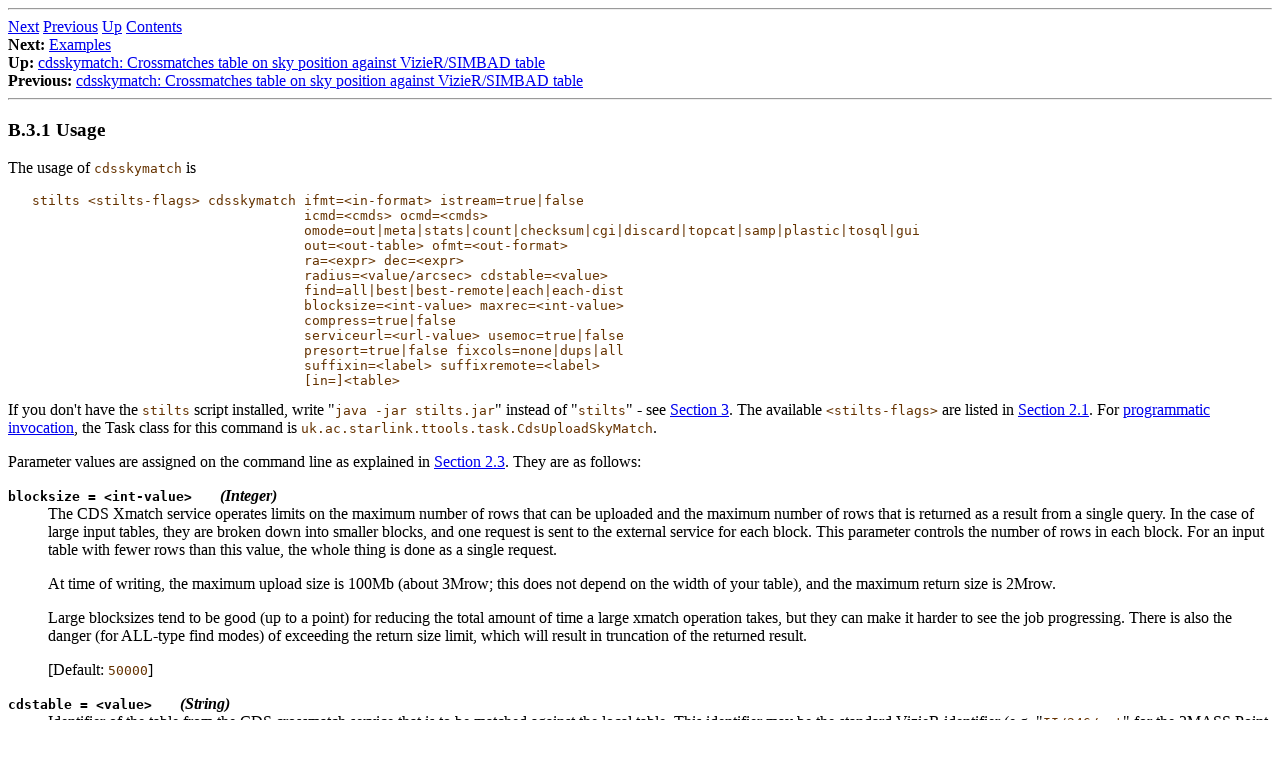

--- FILE ---
content_type: text/html; charset=UTF-8
request_url: https://www.star.bris.ac.uk/~mbt/stilts/sun256/cdsskymatch-usage.html
body_size: 21052
content:
<html>

<head>
<META http-equiv="Content-Type" content="text/html; charset=UTF-8">
<link href="sun-style.css" rel="stylesheet" type="text/css">
<title>Usage</title>
</head>

<body>
<hr>

<a href="secB.3.2.html">Next</a> <a href="cdsskymatch.html">Previous</a> <a href="cdsskymatch.html">Up</a> <a href="index.html">Contents</a> 
<br> 
<b>Next: </b><a href="secB.3.2.html">Examples</a>
<br>
 
<b>Up: </b><a href="cdsskymatch.html">cdsskymatch:
                Crossmatches table on sky position against VizieR/SIMBAD table</a>
<br>
 
<b>Previous: </b><a href="cdsskymatch.html">cdsskymatch:
                Crossmatches table on sky position against VizieR/SIMBAD table</a>
<br>

<hr>
<h3>
<a name="cdsskymatch-usage">B.3.1 Usage</a>
</h3>
<p>The usage of <code>cdsskymatch</code> is
<pre>
   stilts &lt;stilts-flags&gt; cdsskymatch ifmt=&lt;in-format&gt; istream=true|false
                                     icmd=&lt;cmds&gt; ocmd=&lt;cmds&gt;
                                     omode=out|meta|stats|count|checksum|cgi|discard|topcat|samp|plastic|tosql|gui
                                     out=&lt;out-table&gt; ofmt=&lt;out-format&gt;
                                     ra=&lt;expr&gt; dec=&lt;expr&gt;
                                     radius=&lt;value/arcsec&gt; cdstable=&lt;value&gt;
                                     find=all|best|best-remote|each|each-dist
                                     blocksize=&lt;int-value&gt; maxrec=&lt;int-value&gt;
                                     compress=true|false
                                     serviceurl=&lt;url-value&gt; usemoc=true|false
                                     presort=true|false fixcols=none|dups|all
                                     suffixin=&lt;label&gt; suffixremote=&lt;label&gt;
                                     [in=]&lt;table&gt;
</pre>
If you don't have the <code>stilts</code> script installed,
write "<code>java -jar stilts.jar</code>" instead of
"<code>stilts</code>" - see <a href="invoke.html">Section 3</a>.
The available <code>&lt;stilts-flags&gt;</code> are listed
in <a href="stilts-flags.html">Section 2.1</a>.
For <a href="taskApi.html">programmatic invocation</a>,
the Task class for this
command is <code>uk.ac.starlink.ttools.task.CdsUploadSkyMatch</code>.
</p>
<p>Parameter values are assigned on the command line
as explained in <a href="task-args.html">Section 2.3</a>.
They are as follows:
</p>
<p>

<dl>

<a name="cdsskymatch-blocksize"></a>
<dt>
<strong><code>blocksize = &lt;int-value&gt;</code> &nbsp;&nbsp;&nbsp;&nbsp;&nbsp;&nbsp;<em>(Integer)</em></strong>
</dt>

<dd>The CDS Xmatch service operates limits on
the maximum number of rows that can be uploaded and
the maximum number of rows that is returned as a result
from a single query.
In the case of large input tables,
they are broken down into smaller blocks,
and one request is sent to the external service for each block.
This parameter controls the number of rows in each block.
For an input table with fewer rows than this value,
the whole thing is done as a single request.

<p>At time of writing, the maximum upload size is 100Mb
(about 3Mrow; this does not depend on the width of your table),
and the maximum return size is 2Mrow.
</p>

<p>Large blocksizes tend to be good (up to a point) for
reducing the total amount of time a large xmatch operation takes,
but they can make it harder to see the job progressing.
There is also the danger (for ALL-type find modes)
of exceeding the return size limit, which will result in
truncation of the returned result.
</p>

<p>[Default: <code>50000</code>]</p>
</dd>

<a name="cdsskymatch-cdstable"></a>
<dt>
<strong><code>cdstable = &lt;value&gt;</code> &nbsp;&nbsp;&nbsp;&nbsp;&nbsp;&nbsp;<em>(String)</em></strong>
</dt>

<dd>Identifier of the table from the CDS crossmatch service
that is to be matched against the local table.
This identifier may be the standard VizieR identifier
(e.g. "<code>II/246/out</code>"
for the 2MASS Point Source Catalogue)
or "<code>simbad</code>" to indicate SIMBAD data.

<p>See for instance the TAPVizieR table searching facility at
<code>http://tapvizier.u-strasbg.fr/adql/</code>
to find VizieR catalogue identifiers.
</p>

</dd>

<a name="cdsskymatch-compress"></a>
<dt>
<strong><code>compress = true|false</code> &nbsp;&nbsp;&nbsp;&nbsp;&nbsp;&nbsp;<em>(Boolean)</em></strong>
</dt>

<dd>If true, the service is requested to provide HTTP-level
compression for the response stream
(Accept-Encoding header is set to "<code>gzip</code>",
see RFC 2616).
This does not guarantee that compression will happen
but if the service honours this request it may result in
a smaller amount of network traffic
at the expense of more processing on the server and client.

<p>[Default: <code>true</code>]</p>
</dd>

<a name="cdsskymatch-dec"></a>
<dt>
<strong><code>dec = &lt;expr&gt;</code> &nbsp;&nbsp;&nbsp;&nbsp;&nbsp;&nbsp;<em>(String)</em></strong>
</dt>

<dd>Declination in degrees in the ICRS coordinate system
for the position of each row of the input table.
This may simply be a column name, or it may be an
algebraic expression calculated from columns as explained
in <a href="jel.html">Section 10</a>.
If left blank, an attempt is made to guess from UCDs,
column names and unit annotations what expression to use.

</dd>

<a name="cdsskymatch-find"></a>
<dt>
<strong><code>find = all|best|best-remote|each|each-dist</code> &nbsp;&nbsp;&nbsp;&nbsp;&nbsp;&nbsp;<em>(<a href="https://www.star.bristol.ac.uk/mbt/starjavadocs/uk/ac/starlink/ttools/task/UserFindMode.html">UserFindMode</a>)</em></strong>
</dt>

<dd>Determines which pair matches are included in the result.
<ul>

<li>
<code>all</code>: All matches</li>

<li>
<code>best</code>: Matched rows, best remote row for each input row</li>

<li>
<code>best-remote</code>: Matched rows, best input row for each remote row</li>

<li>
<code>each</code>: One row per input row, contains best remote match or blank</li>

<li>
<code>each-dist</code>: One row per input row, column giving distance only for best match</li>


</ul>
Note only the <code>all</code> mode
is symmetric between the two tables.

<p>
<strong>Note also that there is a bug</strong> in
<code>best-remote</code>
matching.
If the match is done in multiple blocks,
it's possible for a remote table row to appear matched against
one local table row per uploaded block,
rather than just once for the whole result.
If you're worried about that, set
<code>blocksize
&gt;=</code>
<em>rowCount</em>.
This may be fixed in a future release.
</p>

<p>[Default: <code>all</code>]</p>
</dd>

<a name="cdsskymatch-fixcols"></a>
<dt>
<strong><code>fixcols = none|dups|all</code> &nbsp;&nbsp;&nbsp;&nbsp;&nbsp;&nbsp;<em>(<a href="https://www.star.bristol.ac.uk/mbt/starjavadocs/uk/ac/starlink/ttools/task/JoinFixActionParameter.Fixer.html">Fixer</a>)</em></strong>
</dt>

<dd>Determines how input columns are renamed before
use in the output table.  The choices are:
<ul>

<li>
<code>none</code>: columns are not renamed</li>

<li>
<code>dups</code>: columns which would otherwise have duplicate names in the output will be renamed to indicate which table they came from</li>

<li>
<code>all</code>: all columns will be renamed to indicate which table they came from</li>

</ul>
If columns are renamed, the new ones are determined
by <code>suffix*</code> parameters.
<p>[Default: <code>dups</code>]</p>
</dd>

<a name="cdsskymatch-icmd"></a>
<dt>
<strong><code>icmd = &lt;cmds&gt;</code> &nbsp;&nbsp;&nbsp;&nbsp;&nbsp;&nbsp;<em>(<a href="https://www.star.bristol.ac.uk/mbt/starjavadocs/uk/ac/starlink/ttools/filter/ProcessingStep.html">ProcessingStep[]</a>)</em></strong>
</dt>

<dd>Specifies processing to be performed on
the input table as specified by parameter <code>in</code>,
before any other processing has taken place.
The value of this parameter is one or more of the filter
commands described in <a href="filterSteps.html">Section 6.1</a>.
If more than one is given, they must be separated by
semicolon characters (";").
This parameter can be repeated multiple times on the same
command line to build up a list of processing steps.
The sequence of commands given in this way
defines the processing pipeline which is performed on the table.

<p>Commands may alternatively be supplied in an external file,
by using the indirection character '<code>@</code>'.
Thus a value of "<code>@filename</code>"
causes the file <code>filename</code> to be read for a list
of filter commands to execute.  The commands in the file
may be separated by newline characters and/or semicolons,
and lines which are blank or which start with a
'<code>#</code>' character are ignored.
A backslash character '<code>\</code>' at the end of a line
joins it with the following line.
</p>

</dd>

<a name="cdsskymatch-ifmt"></a>
<dt>
<strong><code>ifmt = &lt;in-format&gt;</code> &nbsp;&nbsp;&nbsp;&nbsp;&nbsp;&nbsp;<em>(String)</em></strong>
</dt>

<dd>Specifies the format of the input table as specified by parameter <code>in</code>.
The known formats are listed in <a href="inFormats.html">Section 5.1.1</a>.
This flag can be used if you know what format your
table is in.
If it has the special value
<code>(auto)</code> (the default),
then an attempt will be
made to detect the format of the table automatically.
This cannot always be done correctly however, in which case
the program will exit with an error explaining which
formats were attempted.
This parameter is ignored for scheme-specified tables.

<p>[Default: <code>(auto)</code>]</p>
</dd>

<a name="cdsskymatch-in"></a>
<dt>
<strong><code>in = &lt;table&gt;</code> &nbsp;&nbsp;&nbsp;&nbsp;&nbsp;&nbsp;<em>(<a href="http://www.starlink.ac.uk/stil/javadocs/uk/ac/starlink/table/StarTable.html">StarTable</a>)</em></strong>
</dt>

<dd>The location of the input table.
This may take one of the following forms:
<ul>

<li>A filename.</li>

<li>A URL.</li>

<li>The special value "<code>-</code>",
    meaning standard input.
    In this case the input format must be given explicitly
    using the <code>ifmt</code>
    parameter.
    Note that not all formats can be streamed in this way.</li>

<li>A <a href="TableScheme.html">scheme specification</a>
    of the form
    <code>:&lt;scheme-name&gt;:&lt;scheme-args&gt;</code>.</li>

<li>A system command line with
    either a "<code>&lt;</code>" character at the start,
    or a "<code>|</code>" character at the end
    ("<code>&lt;syscmd</code>" or
     "<code>syscmd|</code>").
    This executes the given pipeline and reads from its
    standard output.
    This will probably only work on unix-like systems.</li>

</ul>

In any case, compressed data in one of the supported compression
formats (gzip, Unix compress or bzip2) will be decompressed
transparently.

</dd>

<a name="cdsskymatch-istream"></a>
<dt>
<strong><code>istream = true|false</code> &nbsp;&nbsp;&nbsp;&nbsp;&nbsp;&nbsp;<em>(Boolean)</em></strong>
</dt>

<dd>If set true, the input table
specified by the <code>in</code> parameter
will be read as a stream.
It is necessary to give the 
<code>ifmt</code> parameter
in this case.
Depending on the required operations and processing mode,
this may cause the read to fail (sometimes it is necessary
to read the table more than once).
It is not normally necessary to set this flag;
in most cases the data will be streamed automatically
if that is the best thing to do.
However it can sometimes result in less resource usage when
processing large files in certain formats (such as VOTable).
This parameter is ignored for scheme-specified tables.

<p>[Default: <code>false</code>]</p>
</dd>

<a name="cdsskymatch-maxrec"></a>
<dt>
<strong><code>maxrec = &lt;int-value&gt;</code> &nbsp;&nbsp;&nbsp;&nbsp;&nbsp;&nbsp;<em>(Integer)</em></strong>
</dt>

<dd>Limit to the number of rows resulting from this operation.
If the value is negative (the default) no limit is imposed.
Note however that there can be truncation of the result
if the number of records returned from a single chunk
exceeds the service hard limit
(2,000,000 at time of writing).

<p>[Default: <code>-1</code>]</p>
</dd>

<a name="cdsskymatch-ocmd"></a>
<dt>
<strong><code>ocmd = &lt;cmds&gt;</code> &nbsp;&nbsp;&nbsp;&nbsp;&nbsp;&nbsp;<em>(<a href="https://www.star.bristol.ac.uk/mbt/starjavadocs/uk/ac/starlink/ttools/filter/ProcessingStep.html">ProcessingStep[]</a>)</em></strong>
</dt>

<dd>Specifies processing to be performed on
the output table,
after all other processing has taken place.
The value of this parameter is one or more of the filter
commands described in <a href="filterSteps.html">Section 6.1</a>.
If more than one is given, they must be separated by
semicolon characters (";").
This parameter can be repeated multiple times on the same
command line to build up a list of processing steps.
The sequence of commands given in this way
defines the processing pipeline which is performed on the table.

<p>Commands may alternatively be supplied in an external file,
by using the indirection character '<code>@</code>'.
Thus a value of "<code>@filename</code>"
causes the file <code>filename</code> to be read for a list
of filter commands to execute.  The commands in the file
may be separated by newline characters and/or semicolons,
and lines which are blank or which start with a
'<code>#</code>' character are ignored.
A backslash character '<code>\</code>' at the end of a line
joins it with the following line.
</p>

</dd>

<a name="cdsskymatch-ofmt"></a>
<dt>
<strong><code>ofmt = &lt;out-format&gt;</code> &nbsp;&nbsp;&nbsp;&nbsp;&nbsp;&nbsp;<em>(String)</em></strong>
</dt>

<dd>Specifies the format in which the output table will be written
(one of the ones in <a href="outFormats.html">Section 5.1.2</a> - matching is
case-insensitive and you can use just the first few letters).
If it has the special value
"<code>(auto)</code>"
(the default),
then the output filename will be
examined to try to guess what sort of file is required
usually by looking at the extension.
If it's not obvious from the filename what output format is
intended, an error will result.


<p>This parameter must only be given if
<code>omode</code>
has its default value of "<code>out</code>".
</p>

<p>[Default: <code>(auto)</code>]</p>
</dd>

<a name="cdsskymatch-omode"></a>
<dt>
<strong><code>omode = out|meta|stats|count|checksum|cgi|discard|topcat|samp|plastic|tosql|gui</code> &nbsp;&nbsp;&nbsp;&nbsp;&nbsp;&nbsp;<em>(<a href="https://www.star.bristol.ac.uk/mbt/starjavadocs/uk/ac/starlink/ttools/mode/ProcessingMode.html">ProcessingMode</a>)</em></strong>
</dt>

<dd>The mode in which the result table will be output.
The default mode is <code>out</code>, which means that
the result will be written as a new table to disk or elsewhere,
as determined by the <code>out</code> and <code>ofmt</code>
parameters.
However, there are other possibilities, which correspond
to uses to which a table can be put other than outputting it,
such as displaying metadata, calculating statistics,
or populating a table in an SQL database.
For some values of this parameter, additional parameters
(<code>&lt;mode-args&gt;</code>)
are required to determine the exact behaviour.

<p>Possible values are
<ul>

<li>
<code>out</code>
</li>

<li>
<code>meta</code>
</li>

<li>
<code>stats</code>
</li>

<li>
<code>count</code>
</li>

<li>
<code>checksum</code>
</li>

<li>
<code>cgi</code>
</li>

<li>
<code>discard</code>
</li>

<li>
<code>topcat</code>
</li>

<li>
<code>samp</code>
</li>

<li>
<code>plastic</code>
</li>

<li>
<code>tosql</code>
</li>

<li>
<code>gui</code>
</li>

</ul>

Use the <code>help=omode</code> flag
or see <a href="outModes.html">Section 6.4</a> for more information.
</p>

<p>[Default: <code>out</code>]</p>
</dd>

<a name="cdsskymatch-out"></a>
<dt>
<strong><code>out = &lt;out-table&gt;</code> &nbsp;&nbsp;&nbsp;&nbsp;&nbsp;&nbsp;<em>(<a href="https://www.star.bristol.ac.uk/mbt/starjavadocs/uk/ac/starlink/ttools/TableConsumer.html">TableConsumer</a>)</em></strong>
</dt>

<dd>The location of the output table.  This is usually a filename
to write to.
If it is equal to the special value "-" (the default)
the output table will be written to standard output.


<p>This parameter must only be given if
<code>omode</code>
has its default value of "<code>out</code>".
</p>

<p>[Default: <code>-</code>]</p>
</dd>

<a name="cdsskymatch-presort"></a>
<dt>
<strong><code>presort = true|false</code> &nbsp;&nbsp;&nbsp;&nbsp;&nbsp;&nbsp;<em>(Boolean)</em></strong>
</dt>

<dd>If true, the rows are sorted by HEALPix index before
they are uploaded to the CDS X-Match service.
If the match is done in multiple blocks,
this may improve efficiency,
since when matching against a large remote catalogue
the X-Match service likes to process requests
in which sources are grouped into a small region
rather than scattered all over the sky.

<p>Note this will have a couple of other side effects that may
be undesirable:
it will read all the input rows into the task at once,
which may make it harder to assess progress,
and it will affect the order of the rows in the output table.
</p>

<p>It is <em>probably</em> only worth setting true for rather
large (multi-million-row?) multi-block matches,
where both local and remote catalogues are spread over
a significant fraction of the sky.
But feel free to experiment.
</p>

<p>[Default: <code>false</code>]</p>
</dd>

<a name="cdsskymatch-ra"></a>
<dt>
<strong><code>ra = &lt;expr&gt;</code> &nbsp;&nbsp;&nbsp;&nbsp;&nbsp;&nbsp;<em>(String)</em></strong>
</dt>

<dd>Right ascension in degrees in the ICRS coordinate system
for the position of each row of the input table.
This may simply be a column name, or it may be an
algebraic expression calculated from columns as explained
in <a href="jel.html">Section 10</a>.
If left blank, an attempt is made to guess from UCDs,
column names and unit annotations what expression to use.

</dd>

<a name="cdsskymatch-radius"></a>
<dt>
<strong><code>radius = &lt;value/arcsec&gt;</code> &nbsp;&nbsp;&nbsp;&nbsp;&nbsp;&nbsp;<em>(Double)</em></strong>
</dt>

<dd>Maximum distance from the local table (ra,dec) position
at which counterparts from the remote table will be identified.
This is a fixed value given in arcseconds,
and must be in the range [0,180]
(this limit is currently enforced by the CDS Xmatch service).

</dd>

<a name="cdsskymatch-serviceurl"></a>
<dt>
<strong><code>serviceurl = &lt;url-value&gt;</code> &nbsp;&nbsp;&nbsp;&nbsp;&nbsp;&nbsp;<em>(<a href="http://docs.oracle.com/javase/8/docs/api/java/net/URL.html">URL</a>)</em></strong>
</dt>

<dd>The URL at which the CDS Xmatch service can be found.
Normally this should not be altered from the default,
but if other implementations of the same service are known,
this parameter can be used to access them.

<p>[Default: <code>http://cdsxmatch.u-strasbg.fr/xmatch/api/v1/sync</code>]</p>
</dd>

<a name="cdsskymatch-suffixin"></a>
<dt>
<strong><code>suffixin = &lt;label&gt;</code> &nbsp;&nbsp;&nbsp;&nbsp;&nbsp;&nbsp;<em>(String)</em></strong>
</dt>

<dd>If the <code>fixcols</code> parameter
is set so that input columns are renamed for insertion into
the output table, this parameter determines how the
renaming is done.
It gives a suffix which is appended to all renamed columns
from the input table.

<p>[Default: <code>_in</code>]</p>
</dd>

<a name="cdsskymatch-suffixremote"></a>
<dt>
<strong><code>suffixremote = &lt;label&gt;</code> &nbsp;&nbsp;&nbsp;&nbsp;&nbsp;&nbsp;<em>(String)</em></strong>
</dt>

<dd>If the <code>fixcols</code> parameter
is set so that input columns are renamed for insertion into
the output table, this parameter determines how the
renaming is done.
It gives a suffix which is appended to all renamed columns
from the CDS result table.

<p>[Default: <code>_cds</code>]</p>
</dd>

<a name="cdsskymatch-usemoc"></a>
<dt>
<strong><code>usemoc = true|false</code> &nbsp;&nbsp;&nbsp;&nbsp;&nbsp;&nbsp;<em>(Boolean)</em></strong>
</dt>

<dd>If true, first acquire a MOC coverage map from CDS,
and use that to pre-filter rows before uploading them
for matching.
This should improve efficiency, but have no effect on the result.

<p>[Default: <code>true</code>]</p>
</dd>

</dl>

</p>
<hr>
<a href="secB.3.2.html">Next</a> <a href="cdsskymatch.html">Previous</a> <a href="cdsskymatch.html">Up</a> <a href="index.html">Contents</a> 
<br> 
<b>Next: </b><a href="secB.3.2.html">Examples</a>
<br>
 
<b>Up: </b><a href="cdsskymatch.html">cdsskymatch:
                Crossmatches table on sky position against VizieR/SIMBAD table</a>
<br>
 
<b>Previous: </b><a href="cdsskymatch.html">cdsskymatch:
                Crossmatches table on sky position against VizieR/SIMBAD table</a>
<br>

<hr>
<i>STILTS - Starlink Tables Infrastructure Library Tool Set<br>Starlink User Note256<br>
STILTS web page:
         <a href="http://www.starlink.ac.uk/stilts/">http://www.starlink.ac.uk/stilts/</a>
<br>
Author email:
         <a href="mailto:m.b.taylor@bristol.ac.uk">m.b.taylor@bristol.ac.uk</a>
<br>
Mailing list:
         <a href="mailto:topcat-user@jiscmail.ac.uk">topcat-user@jiscmail.ac.uk</a>
<br>

</i>
</body>
</html>


--- FILE ---
content_type: text/css
request_url: https://www.star.bris.ac.uk/~mbt/stilts/sun256/sun-style.css
body_size: 305
content:
p > code, div[class="subdiv"] > code, dd > code, body > code, li > code, pre {
  color: #663300;
}
.subdiv {
  border: 1px solid gray;
  border-radius: 4px;
  padding: 5px;
  margin-top: 5px;
  margin-bottom: 5px;
}
.subdiv-title {
  text-align: left;
  font-weight: bold;
  text-decoration: underline;
}
